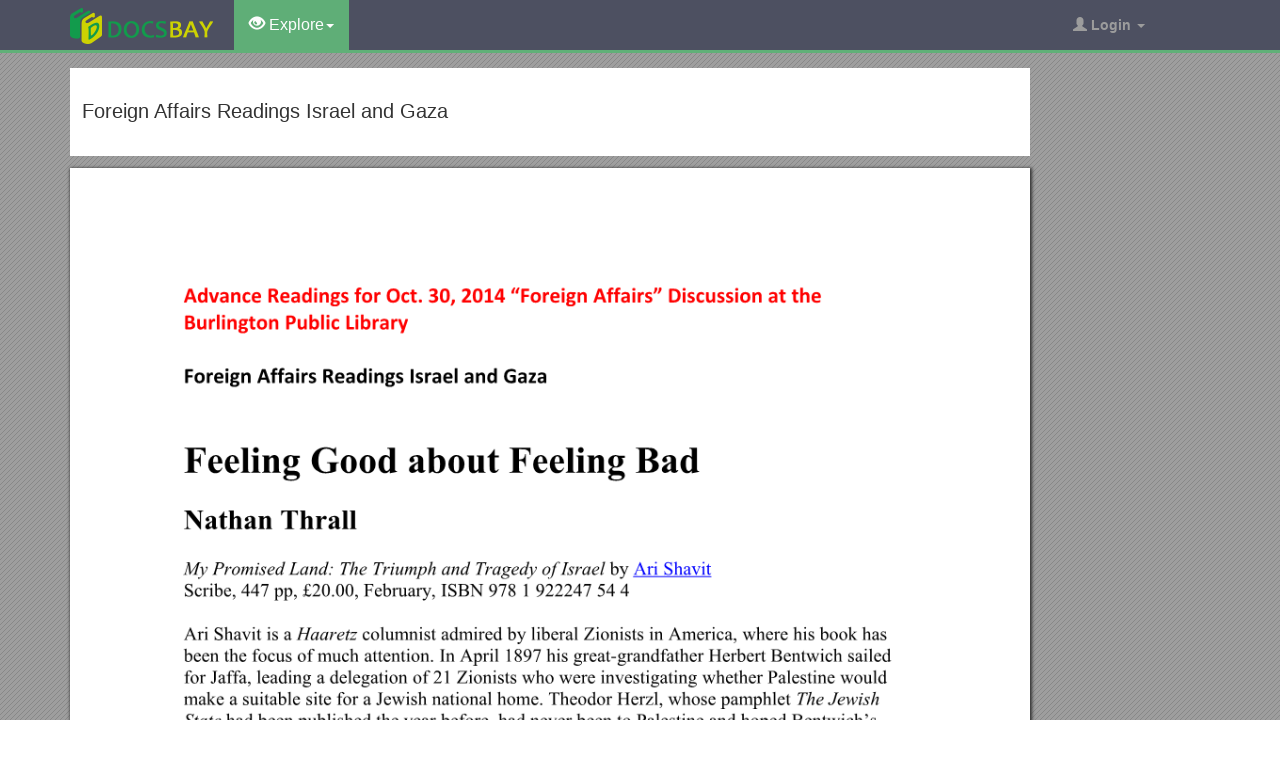

--- FILE ---
content_type: text/html; charset=utf-8
request_url: https://docsbay.net/doc/865657/foreign-affairs-readings-israel-and-gaza
body_size: 13401
content:
<!DOCTYPE html>
<html lang="en">
<head>
    <title>Foreign Affairs Readings Israel and Gaza - Docsbay</title>
    <meta charset="utf-8">
    <meta content="IE=edge" http-equiv="X-UA-Compatible">
    <meta name="viewport" content="width=device-width, initial-scale=1">
    <link rel="shortcut icon" href="/favicon.ico">
    <meta name="description" content="Advance Readings for Oct. 30, 2014 Foreign Affairs Discussion at the Burlington Public Library. Foreign Affairs Readings Israel and Gaza. Feeling Good about Feeling Bad. Nathan Thrall.">
    <meta property="og:type" content="article">
    <meta property="og:title" content="Foreign Affairs Readings Israel and Gaza">
    <meta property="og:description" content="Advance Readings for Oct. 30, 2014 Foreign Affairs Discussion at the Burlington Public Library. Foreign Affairs Readings Israel and Gaza. Feeling Good about Feeling Bad. Nathan Thrall.">
    <meta property="og:url" content="//docsbay.net/foreign-affairs-readings-israel-and-gaza">
    <meta property="og:image" content="//data.docsbay.net/img/d1f70d3210646c2e506db259dd9ae949-1.webp">
    <meta property="og:site_name" content="Docsbay">
    <meta name="twitter:card" content="summary_large_image">
    <meta name="twitter:title" content="Foreign Affairs Readings Israel and Gaza">
    <meta name="twitter:description" content="Advance Readings for Oct. 30, 2014 Foreign Affairs Discussion at the Burlington Public Library. Foreign Affairs Readings Israel and Gaza. Feeling Good about Feeling Bad. Nathan Thrall.">
    <meta name="twitter:image" content="//data.docsbay.net/img/d1f70d3210646c2e506db259dd9ae949-1.webp">
    <meta name="twitter:image:src" content="//docsbay.net/images/og_image.png">
    <style type="text/css">
        body, .article-imgview {
            background-color: rgb(82, 86, 89);
            background-image: url([data-uri]);
        }
    </style>

    <link href="/css/bootstrap.min.css" rel="stylesheet" crossorigin="anonymous">
    <script src="https://code.jquery.com/jquery-3.5.1.slim.min.js" crossorigin="anonymous"></script>
    <script src="/js/bootstrap.min.js" integrity="sha384-Tc5IQib027qvyjSMfHjOMaLkfuWVxZxUPnCJA7l2mCWNIpG9mGCD8wGNIcPD7Txa" crossorigin="anonymous"></script>
    <link rel="stylesheet" type="text/css" href="/css/common.css" />
    <script type="text/javascript" src="/js/common.js"></script>
</head>
<body>
    <nav class="navbar navbar-default navbar-inverse navbar-fixed-top">
        <div class="container">
            <div class="navbar-header">
                <button type="button" class="navbar-toggle collapsed" data-toggle="collapse" data-target="#navbar-collapse"> <span class="sr-only">Toggle navigation</span> <span class="icon-bar"></span> <span class="icon-bar"></span> <span class="icon-bar"></span> </button>
                <a class="navbar-brand" href="/"><img src="/images/logo.png" alt="Docsbay logo" /></a>
            </div>
            <div class="collapse navbar-collapse animated fadeIn" id="navbar-collapse">
                <ul class="nav navbar-nav animated fadeIn text16">
                    <li class="dropdown active">
                        <a href="#" class="dropdown-toggle" data-toggle="dropdown"><span class="glyphicon glyphicon-eye-open"></span> Explore<span class="caret"></span></a>
                        <ul class="dropdown-menu animated flipInX" role="menu"><li><a href="/category/education/">Education</a></li><li><a href="/category/colleges-and-universities/">Colleges and Universities</a></li><li><a href="/category/primary-and-secondary-schooling/">Primary and Secondary Schooling</a></li><li><a href="/category/standardized-and-admissions-tests/">Standardized and Admissions Tests</a></li><li><a href="/category/teaching-and-classroom-resources/">Teaching and Classroom Resources</a></li><li><a href="/category/training-and-certification/">Training and Certification</a></li><li><a href="/category/science/">Science</a></li><li><a href="/category/biological-sciences/">Biological Sciences</a></li><li><a href="/category/chemistry/">Chemistry</a></li></ul>
                    </li>
                </ul>
                <ul class="nav navbar-nav navbar-right">
                    <li class="dropdown">
                        <a href="#" class="dropdown-toggle" data-toggle="dropdown"><span class="glyphicon glyphicon-user"></span><b> Login</b> <span class="caret"></span></a>
                        <ul id="login-dp" class="dropdown-menu">
                            <li>
                                <div class="row">
                                    <div class="col-md-12">
                                        <!-- Login -->
                                        <div class="social-buttons">
                                            <div class="iconSpecial"><i class="glyphicon glyphicon-user"></i>Login</div>
                                        </div>
                                        <form class="form" method="post" action="/users/login" accept-charset="UTF-8" id="login-nav">
                                            <div class="form-group">
                                                <label class="sr-only" for="exampleInputEmail2">login</label>
                                                <input type="email" class="form-control" id="exampleInputEmail2" placeholder="username or email" required>
                                            </div>
                                            <div class="form-group">
                                                <label class="sr-only" for="exampleInputPassword2">Senha</label>
                                                <input type="password" class="form-control" id="exampleInputPassword2" placeholder="Password" required>
                                            </div>
                                            <div class="form-group">
                                                <button type="submit" class="btn btn-success btn-block">Entrar</button>
                                                <div class="help-block"> Don't have an account? <a href="/users/signup">Sign up</a></div>
                                            </div>
                                        </form>
                                    </div>
                                </div>
                            </li>
                        </ul>
                    </li>
                </ul>
            </div>
        </div>
    </nav>
    <div class="container">
    <article class="doc-article">
        <div class="article-head">
            <h1>Foreign Affairs Readings Israel and Gaza</h1>
        </div>
        <div class="article-imgview">
                <div class="pf"><img src="//data.docsbay.net/img/d1f70d3210646c2e506db259dd9ae949-1.webp" alt="Foreign Affairs Readings Israel and Gaza" /></div>
        </div>
        <div class="article-text">
            <p><strong>Advance Readings for Oct. 30, 2014 “Foreign Affairs” Discussion at the Burlington Public Library</strong></p><p><strong>Foreign Affairs Readings Israel and Gaza</strong></p><p><strong>Feeling Good about Feeling Bad</strong></p><p>Nathan Thrall</p><p><em>My Promised Land: The Triumph and Tragedy of Israel</em> by Ari Shavit<br>Scribe, 447pp, £20.00, February, ISBN9781922247544</p><p>Ari Shavit is a Haaretz columnist admired by liberal Zionists in America, where his book has been the focus of much attention. In April 1897 his great-grandfather Herbert Bentwich sailed for Jaffa, leading a delegation of 21 Zionists who were investigating whether Palestine would make a suitable site for a Jewish national home. Theodor Herzl, whose pamphlet The Jewish State had been published the year before, had never been to Palestine and hoped Bentwich’s group would produce a comprehensive report of its visit for the First Zionist Congress which was to be held in Basel in August that year. Bentwich was well-to-do, Western European and religious. Herzl and most early Zionists were chiefly interested in helping the impoverished and persecuted Jews of Eastern Europe, but Bentwich was more worried about the number of secular and emancipated Jews in Western Europe who were becoming assimilated. A solution to the problems of both groups, he believed, could be found by resurrecting the Land of Israel in Palestine.</p><p>At the end of the 18th century, roughly 250,000 people lived in Palestine, including 6500 Jews, nearly all of them Sephardic. By 1897, when Bentwich’s delegation made its visit, the Jewish share of the population had more than tripled, with Ashkenazi Zionist immigration pushing it up towards 8 per cent. Bentwich, Shavit writes, seems not to have noticed the large majority of Gentiles – the Arab stevedores who carried him ashore, the Arab pedlars in the Jaffa market, the Arab guides and servants in his convoy. Looking out from the top of a water tower in central Palestine, he didn’t see the thousands of Muslims and Christians below, or the more than half a million Arabs living in Palestine’s twenty towns and cities and hundreds of villages. He didn’t see them, Shavit tells us, because most lived in hamlets surrounded by vacant territory; because he saw the Land of Israel as stretching far beyond the settlements of Palestine into the deserts of present-day Jordan; and because there wasn’t yet a concept of Palestinian national identity and therefore there were no Palestinians.</p><p>Bentwich’s blindness was tragic, Shavit laments, but it was necessary to save the Jews. In April 1903, 49 Jews were murdered in a pogrom in Kishinev, the capital of Moldova. More than a million Jews fled Eastern Europe over the next decade, the majority of them to America. Most of the 35,000 who immigrated to Palestine were secular and idealistic. They believed Palestine could accommodate Arabs and Jews. They lived in communual agrarian settlements, and transformed the pale, effete Jew of the ghetto into the tanned, masculine pioneer of the socialist kibbutz.</p><p>By 1935, Jews made up more than a quarter of Palestine’s population and in dozens of places Palestinian tenant farmers had been evicted to make way for Jewish orange groves and agricultural settlements. But the arrival of Jewish capital, technology and medicine, Shavit writes, didn’t just benefit the Jews. He cites a 1936 article by the leader of Rehovot’s orange growers: ‘Never did a colonial project bring so much blessing as the blessing brought upon the country and its inhabitants by our project.’</p><p>With Hitler’s rise, many more Jews sought to immigrate to Palestine. The violence of the 1936-39 Arab Revolt, a nationalist uprising against the British Mandate and mass Jewish immigration, resulted in the deaths of five thousand Palestinians and three hundred Jews and shocked the local Jewish community. Palestinian opposition to Jewish immigration wasn’t new, but before this, riots and violence had been brief and sporadic. Zionism’s utopian phase came to an abrupt end, Shavit writes, to be replaced by the realisation that ethnic conflict and population transfer were unavoidable.</p><p>When the United Nations proposed partitioning Palestine into a Jewish and an Arab state in 1947, Jews made up less than a third of the population and owned 7 per cent of the land. The UN proposal, which was rejected by the Palestinian leadership and the Arab League, granted 56 per cent of the land to the Jewish minority. The plan was agreed even so, and war broke out on 29 November 1947. By the time Arab armies invaded in May 1948, around a thousand had died on each side and some 300,000 Palestinians had fled or been expelled.</p><p>In July 1948 the Israeli army attacked the Palestinian village of Lydda, located between Tel Aviv and Jerusalem. Soldiers threw hand grenades into houses, fired an anti-tank shell at a crowded mosque, and sprayed the survivors with machine-gun fire. More than two hundred were killed. The prime minister, David Ben Gurion, instructed Yigal Allon, the operation’s leader, to deport the surviving residents. Another commander, Yitzhak Rabin, issued the order: ‘The inhabitants of Lydda must be expelled quickly, without regard to age.’</p><p>These and other episodes of what Shavit calls ‘cleansing’ were not an aberration but an integral part of the Zionist mission to create a state with the largest possible Jewish majority. ‘If Zionism was to be, Lydda could not be,’ he writes. ‘If Lydda was to be, Zionism could not be.’ ‘One thing is clear to me,’ Shavit goes on:</p><p>the brigade commander and the military governor were right to get angry at the bleeding-heart Israeli liberals of later years who condemn what they did in Lydda but enjoy the fruits of their deed … If need be, I’ll stand by the damned. Because I know that if it wasn’t for them, the state of Israel would not have been born.</p><p>After the war, progress took precedence over reflection, Shavit writes. Survival was all. Denial took root: the Holocaust was not mentioned; Sephardic and Middle Eastern Jewish culture were marginalised; Palestinian refugees were forgotten. History was erased. Hebrew names replaced Eastern European ones. The names of biblical locations supplanted those of Arab cities. In the decade after the war, four hundred now empty Palestinian villages were demolished and four hundred new Israeli ones were built.</p><p>Enormous challenges confronted the fledgling state: rationing, poverty, an influx of traumatised Holocaust survivors. In less than four years the Jewish population more than doubled. Against all odds, it thrived, Shavit writes, and became an egalitarian social democratic state. Science, industry and agriculture flourished. In the desert, a nuclear reactor was built. Much to Shavit’s regret, however, the enlightened Israel built by Ben Gurion didn’t last long. After the triumph of 1967, when Israel conquered Sinai, the Golan Heights and the rest of mandatory Palestine, came the devastating surprise attack led by Egypt and Syria in 1973. The Labor Party, which under various names had been the dominant political force since before the founding of the state, never recovered. Seeking to fill the void left by the old Labor Zionist settlement movement, religious Zionists spread out across the hills of Judea and Samaria, land of more biblical significance than the coastal territory held by Israel before 1967.</p><p>A peace movement grew from Labor’s ashes. Shavit considered himself a member, but over time he came to see its faults. Its base was a narrow Ashkenazi elite and its leaders were dilettantes, he writes. It used calls for peace as a cudgel against settlers and the right. Its moralising, misleading focus on the relatively straightforward issue of the 1967 occupation was a way of denying responsibility for what Shavit views as the irresolvable tragedy of 1948. It concentrated on West Bank settlements, he believes, in order to distract attention from the evacuated Palestinian villages in Israel proper, where the movement’s leaders now lived. Promising a utopian vision no less messianic than that of the settlers, it conflated an end to occupation with peace, ignoring Palestinian aspirations and Arab political culture. It counted, Shavit came to realise, on a peace partner that didn’t exist, and deluded itself about the nature of the conflict and the brutality of the Middle East. Clashes between Palestinians and Israelis didn’t begin in 1967; an end to the occupation isn’t the Palestinians’ only demand. If the occupation ends, Palestinian citizens of Israel will still want to change the Jewish character of the state. The refugees will not give up on returning to Lydda. Lydda, Shavit writes, is the essence of the conflict. And Lydda has no solution.</p><p>Equal parts memoir, popular history and polemic, My Promised Land makes a forceful argument about the unlikelihood of a two-state solution, but not from either of the political standpoints typically associated with this position, the far left and the hard right. Instead it provides a window into the thinking of the largest section of the Israeli electorate, the amorphous, conflicted centre which, after the failure of Oslo, the Second Intifada and the problems that followed the 2005 withdrawal from Gaza, has drifted towards the right, without wholly identifying with it. It’s a sympathetic portrait of the Holocaust survivors who eked out an existence in the housing estates of a recently founded Israel; the technology entrepreneurs propping up an economy that includes a dangerously large and growing non-working population; and the young West Bank settlers in their knitted yarmulkes, who ‘admired the historical Labor Movement’ but ‘despised what Labor had become’.</p><p>Shavit is critical of his own tribe, the Ashkenazi Labor Zionist elite: he describes its debasement of Jews who came to Israel from Arab countries and were indiscriminately sprayed with DDT and forced into camps, some of them surrounded by barbed wire; its fear that Arabic-speaking Jews and ultra-Orthodox yeshiva graduates would overtake ‘their’ country, turning it into another religious Middle Eastern state and destroying its Western foundations from within; its blurring of the line between condemnation of the right’s politics and contempt for its lower-status supporters; and its hollow vision of peace, which ‘had no Arabs’, as Shavit puts it, and was used as a means of attacking the underclasses that brought Menachem Begin’s Likud to power in 1977.</p><p>Shavit describes his disillusionment with the Israeli left and how he came to the view, held by much of the right, that Jewish and Palestinian nationalism can’t be reconciled. He condemns the left for acting as if the struggle with the Palestinians started in 1967 and could be solved by ending the military occupation. He accuses it of using 1967 to distract attention from Israel’s responsibility for 1948, the true basis of the conflict. But in focusing on the expulsions of 1948, Shavit himself does something similar, drawing attention to the war while overlooking much of the strife that preceded and followed it.</p><p>One reason Israelis and their leaders have had such difficulty acknowledging even partial responsibility for the expulsions of 1948 is that they have not yet appreciated the way Palestinians view the decades before the war. Palestinians do not seek an apology for mistaken tactical decisions made during the heat of battle. They want Israelis to recognise the injustice of the displacement they’ve suffered since the dawn of Zionism. Shavit is to be commended for not glossing over the misdeeds of Israeli soldiers in 1948, documented over the past few decades by the Israeli revisionists known as the New Historians – Benny Morris, Avi Shlaim and Tom Segev, for example – although he congratulates himself rather too many times for having dared ‘touch the fire’. But he doesn’t merely describe what happened in 1948: he attempts to justify it, and his book is in large part a moral defence of Zionism’s costs to the local population.</p><p>Curiously for a book so concerned with the legitimacy of Zionism, My Promised Land doesn’t make the most powerful and obvious arguments for the right of Jews to self-determination in what is now the state of Israel: the fact of its being enshrined in international law, in the form of UN Resolution 181, reaffirmed in the declarations of independence of both Israel, in 1948, and Palestine, in 1988. No matter the actions of their forebears, there are now more than six million Jews in Israel, 75 per cent of its population. And denying Jews their own country would be to seek redress for past injustices by creating new ones.</p><p>Rather than make Israel’s case on these narrow and fairly uncontroversial grounds, Shavit chooses a more ambitious, and fraught, approach: a history of Israel in which the 1948 war emerges as the exception that proves his country’s morality. Shavit relegates other difficult aspects of Israeli history to the shadows. The resulting mélange of legend and fact is not firm ground on which to stake a moral claim, and he makes many assertions that are easy to dispute: that early Zionists were oblivious to the existence of a native population; that there were few alternatives available to Jews in Eastern Europe; that the historic right of the Jewish people to establish sovereignty in their ancient homeland trumped the rights and wishes of the local population who had lived there for more than a thousand years; the economic boon Arabs enjoyed as a result of Zionist immigration; the socialist egalitarianism of the kibbutz as a moral justification for Zionism; the Holocaust as a retroactive justification of the Zionist settlement that preceded it by more than half a century; and the fairness of the democracy established after Israel’s founding. Several of these points have some merit, but all are presented with glaring omissions and misrepresentations, even by the standards of mainstream Zionist historiography.</p><p>*</p><p>Shavit is a secularist who sees the decision to establish a Jewish national home in Palestine as based on broad universal grounds – the need of a persecuted people for asylum – and not on the belief that the Jews own the land by virtue of God’s promise to Abraham. Save for brief references to the Holy Land and the Jews’ ancient homeland, religion is almost entirely absent from his description of early Zionism. Yet, as Anita Shapira, among the strongest critics of the New Historians, shows in her new book, Israel: A History, religious ideas, traditions and texts were at the heart of the enterprise from the start.​＊ In the Yishuv, the pre-state Jewish community, ‘the Bible was the seminal text,’ according to Shapira. ‘It preserved historical memory … and also concretised the Land of Israel, forming a direct connection between past and present.’ As she makes clear, the piety of Eastern European Jews was the main reason the secular leaders of the Zionist movement chose to settle in Palestine and not in Argentina or the East African territory offered by the UK government.</p><p>Shavit writes that if Jews hadn’t come to Palestine at the turn of the 20th century they would have had no future. This was hardly the case, as Shapira points out: millions of Eastern European Jews fled to the West, mostly to America, and large numbers of the small Zionist minority chose not to remain in Palestine. Ahad Ha’am, one of Zionism’s most influential thinkers, whom Shavit calls ‘the national moral leader’, believed that most Jews should go to live in the United States and only a select few should establish a spiritual centre in Palestine, a model society for the diaspora to emulate.</p><p>Echoing the old Zionist slogan ‘a land without a people for a people without a land’, Shavit writes that, ‘looking out over the vacant territory of 1897, Bentwich sees the quiet, the emptiness, the promise.’ Some of the most prominent Zionists of the time, including Ahad Ha’am, didn’t see that emptiness. They noticed the local Arabs, and foresaw war with them. Six years before Bentwich arrived in Palestine, Ahad Ha’am had written:</p><p>We must surely learn, from both our past and present history, how careful we must be not to provoke the anger of the native people by doing them wrong … And what do our brothers do? Exactly the opposite! … They deal with the Arabs with hostility and cruelty, trespass unjustly, beat them shamefully without sufficient cause, and even boast about their actions … even if [the Arabs] are silent and endlessly reserved, they keep their anger in their hearts. And these people will be revengeful like no other … this society … will have to face the prospects of both internal and external war.</p><p>As Shapira shows, after the Seventh Zionist Congress in Basel in 1905 a heated debate arose about the suitability of Palestine as a national home, given its large Arab population. A lecture by Yitzhak Epstein, ‘A Hidden Question’, helped spark the debate, exacerbating tensions between the territorialists, who wanted to establish Jewish self-rule wherever they could, and the Zionists of Zion, who insisted on a national home in Zion-Palestine. ‘Will those who are dispossessed remain silent and accept what is being done to them?’ Epstein asked. ‘In the end, they will wake up and return to us in blows what we have looted from them with our gold!’</p>
        </div>
    </article>
    <aside class="sidebar">
        <div class="panel panel-success">
            <div class="panel-heading">Top View</div>
            <div class="panel-body">
                <ul class="top-view list-unstyled">
                        <li><a href="https://docsbay.net/grammar-s-pinch-hitters">Grammar S Pinch Hitters</a></li>
                        <li><a href="https://docsbay.net/keywords-accessibility-script">Keywords - Accessibility Script</a></li>
                        <li><a href="https://docsbay.net/sct-argues-that-quasi-in-rem-actions-should-be-examined-from-the-int-l-shoe-perspective">Sct Argues That Quasi in Rem Actions Should Be Examined from the Int L Shoe Perspective</a></li>
                        <li><a href="https://docsbay.net/chapter-1-introduction-to-operations-and-supply-chain-management">Chapter 1- Introduction to Operations and Supply Chain Management</a></li>
                        <li><a href="https://docsbay.net/mrs-title-10-chapter631-enforcement-and-sale-generally">MRS Title 10, Chapter631: ENFORCEMENT and SALE GENERALLY</a></li>
                        <li><a href="https://docsbay.net/the-breakout-series-week-1">The Breakout Series: Week 1</a></li>
                        <li><a href="https://docsbay.net/literacy-case-study">Literacy Case Study</a></li>
                        <li><a href="https://docsbay.net/Misconceptions-About-The-Prophet-Muhammad">Misconceptions About The Prophet Muhammad</a></li>
                        <li><a href="https://docsbay.net/lawrence-kajy">Lawrence Kajy</a></li>
                        <li><a href="https://docsbay.net/a-reflection-on-the-management-of-fresh-produce-and-its-supply-chain-in-china-s-supermarkets">A Reflection on the Management of Fresh Produce and Its Supply Chain in China S Supermarkets</a></li>
                        <li><a href="https://docsbay.net/china-and-the-world-economy">China and the World Economy</a></li>
                        <li><a href="https://docsbay.net/people-respond-differently-to-rules-don-t-they">People Respond Differently to Rules, Don T They?</a></li>
                </ul>
            </div>
        </div>
    </aside>
</div>
<script src="https://cdnjs.cloudflare.com/ajax/libs/jquery/3.6.1/jquery.min.js" integrity="sha512-aVKKRRi/Q/YV+4mjoKBsE4x3H+BkegoM/em46NNlCqNTmUYADjBbeNefNxYV7giUp0VxICtqdrbqU7iVaeZNXA==" crossorigin="anonymous" referrerpolicy="no-referrer"></script>
<script>
    var docId = 'd1f70d3210646c2e506db259dd9ae949';
    var endPage = 1;
    var totalPage = 17;
    var pfLoading = false;
    window.addEventListener('scroll', function () {
        if (pfLoading) return;
        var $now = $('.article-imgview .pf').eq(endPage - 1);
        if (document.documentElement.scrollTop + $(window).height() > $now.offset().top) {
            pfLoading = true;
            endPage++;
            if (endPage > totalPage) return;
            var imgEle = new Image();
            var imgsrc = "//data.docsbay.net/img/d1f70d3210646c2e506db259dd9ae949-" + endPage + (endPage > 3 ? ".jpg" : ".webp");
            imgEle.src = imgsrc;
            var $imgLoad = $('<div class="pf"><img src="/loading.gif"></div>');
            $('.article-imgview').append($imgLoad);
            imgEle.addEventListener('load', function () {
                $imgLoad.find('img').attr('src', imgsrc);
                pfLoading = false
            })
        }
    }, { passive: true })
</script>
    <footer>
        <div class="container-fluid text-center">
            <a href="#Top" data-toggle="tooltip" title="TO TOP"> <span class="glyphicon glyphicon-chevron-up"></span> </a><br><br><span>Copyright © 2023 DocsBay<script type="text/javascript">foot()</script></span>
            <ul class="visible-lg-inline">
                <li><a href="/contact">Contact Us</a></li>
            </ul>
        </div>
        <!-- Default Statcounter code for Docsbay.net https://docsbay.net -->
        <script type="text/javascript">
            var sc_project = 11991711;
            var sc_invisible = 1;
            var sc_security = "f55c94d5";
        </script>
        <script type="text/javascript" src="https://www.statcounter.com/counter/counter.js" async></script>
        <!-- End of Statcounter Code -->
    </footer>
</body>
</html>